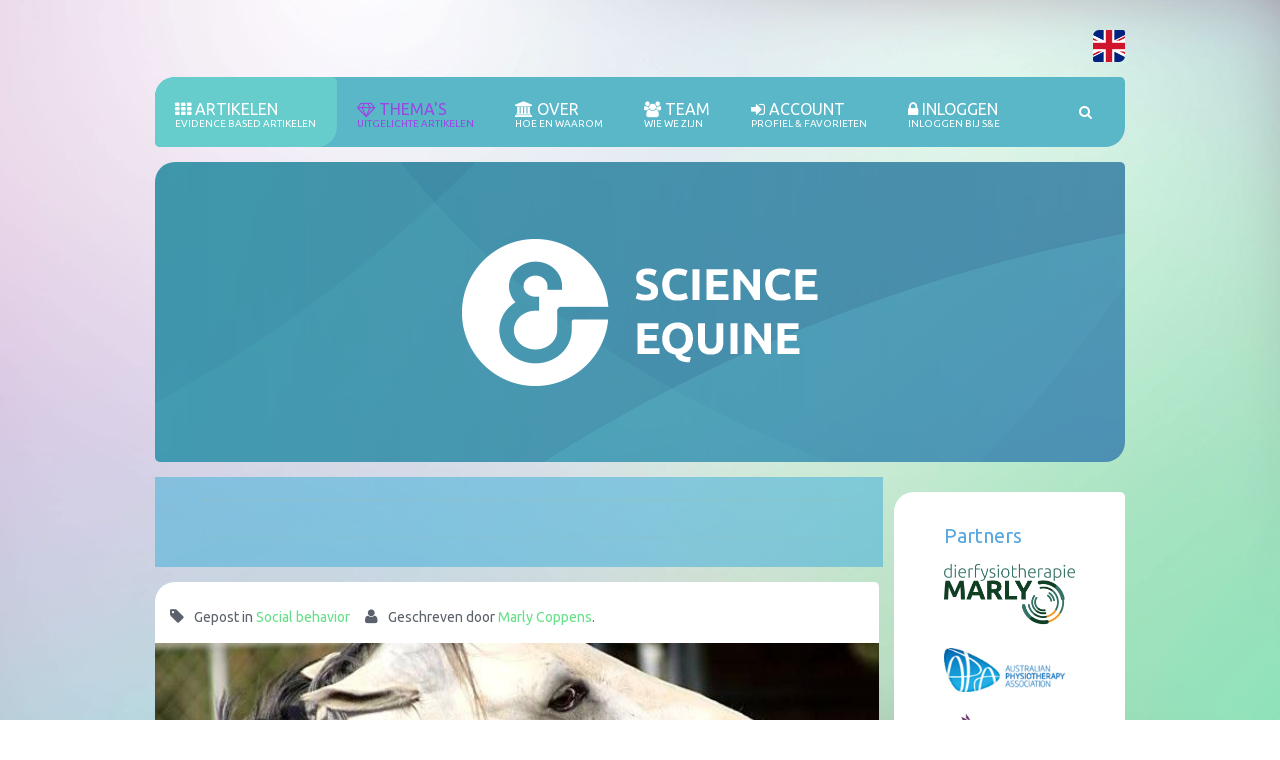

--- FILE ---
content_type: text/html; charset=utf-8
request_url: https://science-equine.com/nl/artikelen/gedrag/sociaal-gedrag/3411-chronische-pijn-en-agressie-bij-paarden
body_size: 12514
content:
<!DOCTYPE HTML>
<html lang="en-gb" dir="ltr"  data-config='{"twitter":0,"plusone":0,"facebook":0,"style":"equine"}'>

<head>
<meta charset="utf-8">
<meta http-equiv="X-UA-Compatible" content="IE=edge">
<meta name="viewport" content="width=device-width, initial-scale=1">
<base href="https://science-equine.com/nl/artikelen/gedrag/sociaal-gedrag/3411-chronische-pijn-en-agressie-bij-paarden" />
	<meta name="keywords" content="evidence based,  conclusions, Medicine and surgery, Equine, Physiotherapy, Osteopathy, Diagnostic imaging, Biomechanics and training, Rider fitness, Equine athlete management and care,Lymph drainage, Horseshoeing, Breeding, Behavior,  equine physiotherapy, Video, instructional video, webinar, presentations" />
	<meta name="author" content="Marly Coppens" />
	<meta name="description" content="Deze studie benadrukt het belang van verandering in gedrag zoals onderlinge relaties en agressie als indicator van chronisch ongemak of pijn.
" />
	<meta name="generator" content="ap" />
	<title>Equine &amp; Science - For equine professionals - Chronische pijn en agressie bij paarden</title>
	<link href="https://science-equine.com/nl/component/search/?Itemid=973&amp;catid=128&amp;id=3411&amp;format=opensearch" rel="search" title="Zoek Equine &amp; Science - For equine professionals" type="application/opensearchdescription+xml" />
	<link href="/templates/yoo_everest/favicon.ico" rel="shortcut icon" type="image/vnd.microsoft.icon" />
	<link href="/plugins/system/jvm_pushnotification/manifest.json" rel="manifest" />
	<link href="/media/template/modal-cd223da5.css?07af7bd4417a97c1e86c80342b49be81" rel="stylesheet" type="text/css" />
	<link href="/plugins/system/jce/css/content.css?badb4208be409b1335b815dde676300e" rel="stylesheet" type="text/css" />
	<link href="/modules/mod_jpayday/css/avgrund.css" rel="stylesheet" type="text/css" />
	<style type="text/css">
</style>
	<script type="application/json" class="joomla-script-options new">{"csrf.token":"71450ec9d194b01b369681330795c4a8","system.paths":{"root":"","base":""}}</script>
	<script src="/media/template/mootools-core-c9b93f66.js?07af7bd4417a97c1e86c80342b49be81" type="text/javascript"></script>
	<script src="/media/template/core-4d6d3a59.js?07af7bd4417a97c1e86c80342b49be81" type="text/javascript"></script>
	<script src="/media/template/mootools-more-0553d7dc.js?07af7bd4417a97c1e86c80342b49be81" type="text/javascript"></script>
	<script src="/media/template/modal-2072a462.js?07af7bd4417a97c1e86c80342b49be81" type="text/javascript"></script>
	<script src="/media/template/jquery.min-f658c28f.js?07af7bd4417a97c1e86c80342b49be81" type="text/javascript"></script>
	<script src="/media/template/jquery-noconflict-2976f9af.js?07af7bd4417a97c1e86c80342b49be81" type="text/javascript"></script>
	<script src="/media/template/jquery-migrate.min-b0b36347.js?07af7bd4417a97c1e86c80342b49be81" type="text/javascript"></script>
	<script src="/media/template/bootstrap.min-bb1e974b.js?07af7bd4417a97c1e86c80342b49be81" type="text/javascript"></script>
	<script src="/modules/mod_jpayday/js/advertisement.js" type="text/javascript"></script>
	<script src="/modules/mod_jpayday/js/jquery.avgrund.min.js" type="text/javascript"></script>
	<script src="/modules/mod_jpayday/js/jquery.cookie.js" type="text/javascript"></script>
	<script src="/media/widgetkit/uikit2-8138a159.js" type="text/javascript"></script>
	<script src="/media/widgetkit/wk-scripts-c5546fca.js" type="text/javascript"></script>
	<script type="text/javascript">

		jQuery(function($) {
			SqueezeBox.initialize({});
			initSqueezeBox();
			$(document).on('subform-row-add', initSqueezeBox);

			function initSqueezeBox(event, container)
			{
				SqueezeBox.assign($(container || document).find('a.modal').get(), {
					parse: 'rel'
				});
			}
		});

		window.jModalClose = function () {
			SqueezeBox.close();
		};

		// Add extra modal close functionality for tinyMCE-based editors
		document.onreadystatechange = function () {
			if (document.readyState == 'interactive' && typeof tinyMCE != 'undefined' && tinyMCE)
			{
				if (typeof window.jModalClose_no_tinyMCE === 'undefined')
				{
					window.jModalClose_no_tinyMCE = typeof(jModalClose) == 'function'  ?  jModalClose  :  false;

					jModalClose = function () {
						if (window.jModalClose_no_tinyMCE) window.jModalClose_no_tinyMCE.apply(this, arguments);
						tinyMCE.activeEditor.windowManager.close();
					};
				}

				if (typeof window.SqueezeBoxClose_no_tinyMCE === 'undefined')
				{
					if (typeof(SqueezeBox) == 'undefined')  SqueezeBox = {};
					window.SqueezeBoxClose_no_tinyMCE = typeof(SqueezeBox.close) == 'function'  ?  SqueezeBox.close  :  false;

					SqueezeBox.close = function () {
						if (window.SqueezeBoxClose_no_tinyMCE)  window.SqueezeBoxClose_no_tinyMCE.apply(this, arguments);
						tinyMCE.activeEditor.windowManager.close();
					};
				}
			}
		};
		jQuery.noConflict();
				jQuery(document).ready(function(){

					var isWkWebPushEnabled = false;
					jQuery('[data-toggle = "tooltip"]').tooltip();
					if(0){
						jQuery('#deniedRequest').on('click',function(){
							var responseurl='https://science-equine.com/index.php?option=com_jvm_pushnotification&view=ids&task=ids.updateUserResponse';
							jQuery.ajax({
							  type: 'post',
							  url: responseurl,
							  success: function(data)
							  {
							  	jQuery('#pushModal').modal('hide');
							  }
							});
						});
					}


					function storeRegId(id){
						var storeurl='https://science-equine.com/index.php?option=com_jvm_pushnotification&view=ids&task=ids.storeRegId';
						jQuery.ajax({
						  type: 'post',
						  url: storeurl,
						  data: {regid: id},
						  success: function(data)
						  {
						  	jQuery('#pushModal').modal('hide');
						  }
						});
					}
					function unsubscribeRegId(id){
						var deleteurl='https://science-equine.com/index.php?option=com_jvm_pushnotification&view=ids&task=ids.unsubscribeRegId';
						jQuery.ajax({
						  type: 'post',
						  url: deleteurl,
						  data: {regid: id},
						  success: function(data)
						  {

						  }
						});
					}

					var wk_url='https://science-equine.com/plugins/system/jvm_pushnotification/wk_serviceworker.js';
					if('serviceWorker' in navigator){
				    navigator.serviceWorker.register(wk_url).then(function(reg){
					    if(1){
								if(1){
									initialiseState(reg);
								}
							}
							if(0){
								subscribePushService(reg);
							}
						});
					}
					else {
			    	console.log('Service workers aren\'t supported in this browser.');
			    }

			    function initialiseState(reg) {
						if (!('PushManager' in window)) {
				   		return;
				    }
			    	reg.pushManager.getSubscription().then(function(sub){
			        if(sub){
			          isWkWebPushEnabled=true;

			          jQuery('.WkWebPushNotification-container').attr('data-original-title','UNSUBSCRIPTION_TOOLTIP_TEXT');
			          return;
			        }
							else if(!sub && Notification.permission ==='granted'){
			        	jQuery('.WkWebPushNotification-container').attr('data-original-title','SUBSCRIPTION_TOOLTIP_TEXT');
			        	return;
			        }
			        jQuery('.WkWebPushNotification-container').attr('data-original-title','SUBSCRIPTION_TOOLTIP_TEXT');
			        if(0){
			        	var containerWidth=parseInt(jQuery(this).width());
					    	var modalWidth=parseInt(jQuery('#pushModal').width());
			        	jQuery('.allowNotificationHint').empty();
			        	jQuery('#pushModal').css({
					        width: 'auto',
					        left:'0px',
					        'margin-left': function () {
					        	var leftMargin=((containerWidth-modalWidth)/2);
					            return leftMargin;
					        }
					    	});
			        	jQuery('#pushModal').modal('show');
				        jQuery('#callServiceWorker').on('click',function(){
				        	jQuery('.allowNotificationHint').empty();
				        	jQuery('.allowNotificationHint').append('<span class="notifyHint  alert-success">NOTIFICATION_ALLOW_HINT</span>');

				        	return reg.pushManager.subscribe({
			           			userVisibleOnly: true
					        }).then(function(sub) {

					        	var rawKey = sub.getKey ? sub.getKey('p256dh') : '';
								    var key = rawKey ? btoa(String.fromCharCode.apply(null, new Uint8Array(rawKey))) : '';
								    var rawAuthSecret = sub.getKey ? sub.getKey('auth') : '';
								    var authSecret = rawAuthSecret ? btoa(String.fromCharCode.apply(null, new Uint8Array(rawAuthSecret))) : '';
								    var  endpoint = sub.endpoint;
						    		var reg_id = sub.endpoint.split("/").slice(-1)[0];
						    		isWkWebPushEnabled=true;
										storeRegId(reg_id);
										jQuery('.WkWebPushNotification-container').attr('title','UNSUBSCRIPTION_TOOLTIP_TEXT');
					        	if(1){
											reg.showNotification('Thank you...', {
							          tag:'singleNotificationOnly',
							          body: "Thank you for subscribing to Science & Equine. We'll send you occasional updates.",
							          icon: 'https://science-equine.com/plugins/system/jvm_pushnotification/assets/images/bellIcon.png',
												data: {
							            url: 'https://science-equine.com/'
							          }
							        });
					        	}
				       		}).catch(function(err) {
										console.log(err);
						    	});
 								});
							}
							else{
								return reg.pushManager.subscribe({
		           			userVisibleOnly: true
				        }).then(function(sub){
				        	var rawKey = sub.getKey ? sub.getKey('p256dh') : '';
							    var key = rawKey ? btoa(String.fromCharCode.apply(null, new Uint8Array(rawKey))) : '';
							    var rawAuthSecret = sub.getKey ? sub.getKey('auth') : '';
							    var authSecret = rawAuthSecret ? btoa(String.fromCharCode.apply(null, new Uint8Array(rawAuthSecret))) : '';
							    var  endpoint = sub.endpoint;
					    		var reg_id = sub.endpoint.split("/").slice(-1)[0];
					    		isWkWebPushEnabled=true;
					    		if(1){
										reg.showNotification('Thank you...', {
						          tag:'singleNotificationOnly',
						          body: "Thank you for subscribing to Science & Equine. We'll send you occasional updates.",
						          icon: 'https://science-equine.com/plugins/system/jvm_pushnotification/assets/images/bellIcon.png',
											data: {
						            url: 'https://science-equine.com/'
						          }
						        });
					        }
									storeRegId(reg_id);
									jQuery('.WkWebPushNotification-container').attr('title','UNSUBSCRIPTION_TOOLTIP_TEXT');
				        }).catch(function(err) {
									console.log('err');
									console.log(err);
					    	});
							}
			    	}).catch(function(err) {
							console.log('err2');
							console.log(err);
						});

					}
					function subscribePushService(reg){
						reg.pushManager.getSubscription().then(function(sub){
					  	if(sub){
					  		jQuery('.WkWebPushNotification-container').attr('data-original-title','UNSUBSCRIPTION_TOOLTIP_TEXT');
					  		jQuery('[data-toggle = "tooltip"]').tooltip();
				      }
							else{
			        	jQuery('.WkWebPushNotification-container').attr('data-original-title','SUBSCRIPTION_TOOLTIP_TEXT');
			        	jQuery('[data-toggle = "tooltip"]').tooltip();

		        		jQuery('.WkWebPushNotification-container').tooltip('show');
				      }
					    return;
						});
						jQuery('body').on('click','#WkWebPushNotificationIcon',function(){
							reg.pushManager.getSubscription().then(function(sub){
						  	if(sub){

						  		var confirmValue = confirm('CONFIRM_UNSUBSCRIBE');
			        		if(confirmValue){
						        unsubscribePushService(sub);
							    }
			            return;
				        }
				        else if(!sub && Notification.permission ==='granted'){
			        		var confirmVal=confirm('CONFIRM_SUBSCRIBE');
			        		if(confirmVal){
			        			return reg.pushManager.subscribe({
			           				userVisibleOnly: true
						        }).then(function(sub){
						        	var rawKey = sub.getKey ? sub.getKey('p256dh') : '';
									    var key = rawKey ? btoa(String.fromCharCode.apply(null, new Uint8Array(rawKey))) : '';
									    var rawAuthSecret = sub.getKey ? sub.getKey('auth') : '';
									    var authSecret = rawAuthSecret ? btoa(String.fromCharCode.apply(null, new Uint8Array(rawAuthSecret))) : '';
									    var  endpoint = sub.endpoint;
							    		var reg_id = sub.endpoint.split("/").slice(-1)[0];
							    		isWkWebPushEnabled=true;
							    		if(1){
												reg.showNotification('Thank you...', {
								          tag:'singleNotificationOnly',
								          body: "Thank you for subscribing to Science & Equine. We'll send you occasional updates.",
								          icon: 'https://science-equine.com/plugins/system/jvm_pushnotification/assets/images/bellIcon.png',
													data: {
								            url: 'https://science-equine.com/'
								          }
								        });

							        }
											storeRegId(reg_id);
											jQuery('.WkWebPushNotification-container').attr('data-original-title','UNSUBSCRIPTION_TOOLTIP_TEXT');
							      }).catch(function(err) {
											console.log('err');
								    });

				        	}

				        	return;
			        	}
								if(0){
									jQuery('.allowNotificationHint').empty();
									var containerWidth=parseInt(jQuery(this).width());
							    var modalWidth=parseInt(jQuery('#pushModal').width());
					        	jQuery('#pushModal').css({
							        width: 'auto',
							        left:'0px',
							        'margin-left': function () {

							        	var leftMargin=((containerWidth-modalWidth)/2);
							            return leftMargin;
							        }
						  		  });
		            		jQuery('#pushModal').modal('show');
				           	jQuery('#callServiceWorker').on('click',function(){
			           			jQuery('.allowNotificationHint').empty();
				        		jQuery('.allowNotificationHint').append('<span class="notifyHint alert-success">NOTIFICATION_ALLOW_HINT</span>');
			           			return reg.pushManager.subscribe({
				           			userVisibleOnly: true
						        }).then(function(sub) {

						        	var rawKey = sub.getKey ? sub.getKey('p256dh') : '';
									    var key = rawKey ? btoa(String.fromCharCode.apply(null, new Uint8Array(rawKey))) : '';
									    var rawAuthSecret = sub.getKey ? sub.getKey('auth') : '';
									    var authSecret = rawAuthSecret ? btoa(String.fromCharCode.apply(null, new Uint8Array(rawAuthSecret))) : '';
									    var  endpoint = sub.endpoint;
							    		var reg_id = sub.endpoint.split("/").slice(-1)[0];
							    		isWkWebPushEnabled=true;

							    		if(1){
												reg.showNotification('Thank you...', {
								          tag:'singleNotificationOnly',
								          body: "Thank you for subscribing to Science & Equine. We'll send you occasional updates.",
								          icon: 'https://science-equine.com/plugins/system/jvm_pushnotification/assets/images/bellIcon.png',
													data: {
								            url: 'https://science-equine.com/'
								          }
								        });

							        }
											storeRegId(reg_id);
											jQuery('.WkWebPushNotification-container').attr('data-original-title','UNSUBSCRIPTION_TOOLTIP_TEXT');
							      }).catch(function(err) {
											console.log('err');
								    });
					        });
								}else{
		           		return reg.pushManager.subscribe({
		           			userVisibleOnly: true
					        }).then(function(sub) {

					        	var rawKey = sub.getKey ? sub.getKey('p256dh') : '';
								    var key = rawKey ? btoa(String.fromCharCode.apply(null, new Uint8Array(rawKey))) : '';
								    var rawAuthSecret = sub.getKey ? sub.getKey('auth') : '';
								    var authSecret = rawAuthSecret ? btoa(String.fromCharCode.apply(null, new Uint8Array(rawAuthSecret))) : '';
								    var  endpoint = sub.endpoint;
						    		var reg_id = sub.endpoint.split("/").slice(-1)[0];
						    		isWkWebPushEnabled=true;
						    		if(1){
											reg.showNotification('Thank you...', {
							          tag:'singleNotificationOnly',
							          body: "Thank you for subscribing to Science & Equine. We'll send you occasional updates.",
							          icon: 'https://science-equine.com/plugins/system/jvm_pushnotification/assets/images/bellIcon.png',
												data: {
							            url: 'https://science-equine.com/'
							          }
							        });

						        }
										storeRegId(reg_id);
										jQuery('.WkWebPushNotification-container').attr('data-original-title','UNSUBSCRIPTION_TOOLTIP_TEXT');
					        }).catch(function(err) {
										console.log('err');
							    });
						    }
					    }).catch(function(err) {
								console.log('err');
					    });
						});
					}
					function unsubscribePushService(sub){
						jQuery('#WkWebPushNotificationIcon').css({'pointer-events':'none'});
		        if (!sub) {
		          jQuery('#WkWebPushNotificationIcon').css({'pointer-events':'auto'});
		          jQuery('#WkWebPushNotification-container').attr('data-original-title','SUBSCRIPTION_TOOLTIP_TEXT');
		          return;
		        }
	        	var endpoint = sub.endpoint;
			    	var reg_id = sub.endpoint.split("/").slice(-1)[0];
		        sub.unsubscribe().then(function(successful) {
	            jQuery('#WkWebPushNotificationIcon').css({'pointer-events':'auto'});
        	    jQuery('#WkWebPushNotification-container').attr('data-original-title','SUBSCRIPTION_TOOLTIP_TEXT');
	            isWkWebPushEnabled = false;
	            unsubscribeRegId(reg_id);
		        }).catch(function(e) {
							console.log('err');
		        	jQuery('#WkWebPushNotificationIcon').css({'pointer-events':'auto'});
		        });
					}
				});
			
	</script>
	<meta property="og:image" content="https://science-equine.com/images/articles/p3/f1845/NL_advertentie.jpg" />

<link rel="apple-touch-icon-precomposed" href="/templates/yoo_everest/apple_touch_icon.png">
<link rel="stylesheet" href="/media/template/bootstrap-48d286f8.css">
<link rel="stylesheet" href="/media/template/theme-66db18c5.css">
<script src="/media/template/theme-b9d2b463.js"></script>
<script async src="//pagead2.googlesyndication.com/pagead/js/adsbygoogle.js"></script>
<script>
     (adsbygoogle = window.adsbygoogle || []).push({
          google_ad_client: "ca-pub-3170853424005954",
          enable_page_level_ads: true
     });
</script>

</head>

<body class="tm-sidebar-a-right tm-sidebars-1 tm-isblog">

    <div class="uk-container uk-container-center">

                <div class="tm-toolbar uk-text-center uk-clearfix uk-hidden-small">

            
            
                        <div class="uk-float-right"><div class="uk-panel">
	<div style="float:left;"class="addthis_horizontal_follow_toolbox ssfollow"></div>
<a href="/en" style="float:left; padding: 15px 0px 0px 3px"> <img src="/images/flags/flag-square-uk.png" alt="nl" width="32" class="at-icon-wrapper" /></a></div></div>
            
        </div>
        
        
                <nav class="tm-navbar uk-navbar" >

                        <ul class="uk-navbar-nav uk-hidden-small">
<li class="uk-parent uk-active" data-uk-dropdown="{'preventflip':'y'}" aria-haspopup="true" aria-expanded="false"><a href="/nl/" class="uk-navbar-nav-subtitle"><i class="uk-icon-th"></i> Artikelen<div>Evidence based artikelen</div></a><div class="uk-dropdown uk-dropdown-navbar uk-dropdown-width-4"><div class="uk-grid uk-dropdown-grid"><div class="uk-width-1-4"><ul class="uk-nav uk-nav-navbar"><li class="uk-parent"><a href="/nl/artikelen/geneeskunde">Geneeskunde</a><ul class="uk-nav-sub"><li><a href="/nl/artikelen/geneeskunde/interne-geneeskunde">Interne Geneeskunde</a></li><li><a href="/nl/artikelen/geneeskunde/cardiologie">Cardiologie</a></li><li><a href="/nl/artikelen/geneeskunde/eerste-hulp">Eerste Hulp</a></li><li><a href="/nl/artikelen/geneeskunde/chirurgie-kreupelheden">Chirurgie &amp; Kreupelheden</a></li><li><a href="/nl/artikelen/geneeskunde/dermatologie">Dermatologie</a></li><li><a href="/nl/artikelen/geneeskunde/overig">Overig</a></li></ul></li><li class="uk-parent"><a href="/nl/artikelen/fokken">Fokken</a><ul class="uk-nav-sub"><li><a href="/nl/artikelen/fokken/merrie-management">Merrie management</a></li><li><a href="/nl/artikelen/fokken/ondersteunde-reproductie">Ondersteunde reproductie</a></li></ul></li><li class="uk-parent uk-active"><a href="/nl/artikelen/gedrag">Gedrag</a><ul class="uk-nav-sub"><li class="uk-active"><a href="/nl/artikelen/gedrag/sociaal-gedrag">Sociaal gedrag</a></li><li><a href="/nl/artikelen/gedrag/respons-op-training">Respons op training</a></li><li><a href="/nl/artikelen/gedrag/laden-en-transport">Laden en Transport</a></li></ul></li></ul></div><div class="uk-width-1-4"><ul class="uk-nav uk-nav-navbar"><li class="uk-parent"><a href="/nl/artikelen/diagnostische-beeldvorming">Diagnostische beeldvorming</a><ul class="uk-nav-sub"><li><a href="/nl/artikelen/diagnostische-beeldvorming/kogel-pezen-carpus">Kogel, Pezen &amp; Carpus</a></li><li><a href="/nl/artikelen/diagnostische-beeldvorming/schouder-en-elleboog">Schouder en Elleboog</a></li><li><a href="/nl/artikelen/diagnostische-beeldvorming/knie">Knie</a></li><li><a href="/nl/artikelen/diagnostische-beeldvorming/nek-en-rug">Nek en Rug</a></li><li><a href="/nl/artikelen/diagnostische-beeldvorming/hak">Hak</a></li><li><a href="/nl/artikelen/diagnostische-beeldvorming/bekken">Bekken</a></li></ul></li><li class="uk-parent"><a href="/nl/artikelen/osteopathie">Osteopathie</a><ul class="uk-nav-sub"><li><a href="/nl/artikelen/osteopathie/zenuwstelsel">Zenuwstelsel</a></li><li><a href="/nl/artikelen/osteopathie/visceraal-systeem">Visceraal systeem</a></li><li><a href="/nl/artikelen/osteopathie/neuromusculaire-technieken">Neuromusculaire technieken</a></li></ul></li><li class="uk-parent"><a href="/nl/artikelen/fysiotherapie">Fysiotherapie</a><ul class="uk-nav-sub"><li><a href="/nl/artikelen/fysiotherapie/manuele-therapie">Manuele therapie</a></li><li><a href="/nl/artikelen/fysiotherapie/massage-therapie">Massage therapie</a></li><li><a href="/nl/artikelen/fysiotherapie/oefentherapie">Oefentherapie</a></li><li><a href="/nl/artikelen/fysiotherapie/lymfe-drainage">Lymfe drainage</a></li><li><a href="/nl/artikelen/fysiotherapie/tapen">Tapen</a></li><li><a href="/nl/artikelen/fysiotherapie/overig">Overig</a></li></ul></li></ul></div><div class="uk-width-1-4"><ul class="uk-nav uk-nav-navbar"><li class="uk-parent"><a href="/nl/artikelen/biomechanica-en-training">Biomechanica en training</a><ul class="uk-nav-sub"><li><a href="/nl/artikelen/biomechanica-en-training/fysiologie">Fysiologie</a></li><li><a href="/nl/artikelen/biomechanica-en-training/invloed-van-de-ruiter">Invloed van de ruiter</a></li><li><a href="/nl/artikelen/biomechanica-en-training/gang-analyse">Gang analyse</a></li><li><a href="/nl/artikelen/biomechanica-en-training/bit-passen">Bit passen</a></li><li><a href="/nl/artikelen/biomechanica-en-training/zadelmakerij">Zadelmakerij</a></li><li><a href="/nl/artikelen/biomechanica-en-training/ruiter-fitness">Ruiter fitness</a></li></ul></li><li class="uk-parent"><a href="/nl/artikelen/hoeven">Hoeven</a><ul class="uk-nav-sub"><li><a href="/nl/artikelen/hoeven/biomechanica-en-druk">Biomechanica en druk</a></li><li><a href="/nl/artikelen/hoeven/hoefsmederij-technieken">Hoefsmederij technieken</a></li></ul></li></ul></div><div class="uk-width-1-4"><ul class="uk-nav uk-nav-navbar"><li class="uk-parent"><a href="/nl/artikelen/sportpaard-management-zorg">Sportpaard management &amp; zorg</a><ul class="uk-nav-sub"><li><a href="/nl/artikelen/sportpaard-management-zorg/vaccinaties">Vaccinaties</a></li><li><a href="/nl/artikelen/sportpaard-management-zorg/voeding">Voeding</a></li><li><a href="/nl/artikelen/sportpaard-management-zorg/first-aid">First Aid</a></li><li><a href="/nl/artikelen/sportpaard-management-zorg/leefomgeving">Leefomgeving</a></li></ul></li><li><a href="/nl/artikelen/art-en-design">Art &amp; Design</a></li></ul></div></div></div></li><li><a href="/nl/uitgelichte-thema-s" class="themas uk-navbar-nav-subtitle"><i class="uk-icon-diamond"></i> Thema's<div>Uitgelichte artikelen</div></a></li><li><a href="/nl/over-science-and-equine" class="uk-navbar-nav-subtitle"><i class="uk-icon-bank"></i> Over<div>Hoe en waarom</div></a></li><li><a href="/nl/ons-team" class="uk-navbar-nav-subtitle"><i class="uk-icon-users"></i> Team<div>Wie we zijn</div></a></li><li><a href="/nl/maak-account" class="uk-navbar-nav-subtitle"><i class="uk-icon-sign-in"></i> Account<div>Profiel &amp; favorieten</div></a></li><li><a href="/nl/user-login" class="uk-navbar-nav-subtitle"><i class="uk-icon-lock"></i> inloggen<div>Inloggen bij S&amp;E</div></a></li></ul>            
                        <a href="#offcanvas" class="uk-navbar-toggle uk-visible-small" data-uk-offcanvas></a>
            
                        <div class="uk-navbar-flip">
                <div class="uk-navbar-content uk-hidden-small">
<form id="search-40-697233a2820c5" class="uk-search" action="/nl/artikelen/gedrag/sociaal-gedrag" method="post" data-uk-search="{'source': '/nl/component/search/?tmpl=raw&amp;type=json&amp;ordering=&amp;searchphrase=all', 'param': 'searchword', 'msgResultsHeader': 'Zoekresultaten', 'msgMoreResults': 'Meer resultaten', 'msgNoResults': 'Geen resultaten gevonden', flipDropdown: 1}">
	<input class="uk-search-field" type="text" name="searchword" placeholder="zoeken...">
	<input type="hidden" name="task"   value="search">
	<input type="hidden" name="option" value="com_search">
	<input type="hidden" name="Itemid" value="973">
</form>
</div>
            </div>
            
                        <div class="uk-navbar-content uk-navbar-center uk-visible-small"><a class="tm-logo-small" href="https://science-equine.com">
	<img class="uk-responsive-height" src="/images/logos/ES-SMALL-WHITE.png" alt="Equine & Science" width="70" height="19" /></a></div>
            
        </nav>
        
                <section class="tm-top-a uk-grid" data-uk-grid-match="{target:'> div > .uk-panel'}" data-uk-grid-margin>
<div class="uk-width-1-1"><div class="uk-panel"><div class="ssslideshow">
<div data-uk-slideshow="{autoplayInterval: 3000}">

    <div class="uk-slidenav-position">

        <ul class="uk-slideshow">
        
            <li style="min-height: 300px;">

                
                    <img src="/images/headers/science-equine-header-mono.jpg" alt="Logo Mono">
                    
                    
                    
                
            </li>

                </ul>

                <a href="#" class="uk-slidenav uk-slidenav-contrast uk-slidenav-previous uk-hidden-touch" data-uk-slideshow-item="previous"></a>
        <a href="#" class="uk-slidenav uk-slidenav-contrast uk-slidenav-next uk-hidden-touch" data-uk-slideshow-item="next"></a>
        
        
    </div>

    
</div>
</div></div></div>
</section>
        
        
                <div class="tm-middle uk-grid" data-uk-grid-match data-uk-grid-margin>

                        <div class="tm-main uk-width-medium-3-4">

                                <section class="tm-main-top uk-grid" data-uk-grid-match="{target:'> div > .uk-panel'}" data-uk-grid-margin>
<div class="uk-width-1-1"><div class="uk-panel">
	<style>
.content-bottom-responsive { width: 320px; height: 50px; }
@media(min-width: 500px) { .content-bottom-responsive { width: 468px; height: 60px; } }
@media(min-width: 800px) { .content-bottom-responsive { width: 728px; height: 90px; } }
</style>
<script async src="//pagead2.googlesyndication.com/pagead/js/adsbygoogle.js"></script>
<!-- content-bottom-responsive -->
<div class="content-bottom-responsive">
<ins class="adsbygoogle content-bottom-responsive"
     style="display:inline-block"
     data-ad-client="ca-pub-3170853424005954"
     data-ad-slot="3757811426"></ins>
<script>
(adsbygoogle = window.adsbygoogle || []).push({});
</script>
</div></div></div>
</section>
                
                
                
                <main class="tm-content">

                    <div id="system-message-container">
</div>
<article class="uk-article " data-permalink="http://science-equine.com/nl/artikelen/gedrag/sociaal-gedrag/3411-chronische-pijn-en-agressie-bij-paarden">

	
	<div class="tm-article-wrapper">

		
		
		
				<p class="uk-article-meta">
			<div class="author"><i class="uk-icon-user"> </i>Geschreven door <a href="/nl/authorlist/40:marly" title="View all articles from Marly Coppens">Marly Coppens</a>.<div class="category"><i class="uk-icon-tag"> </i>Gepost in <a href="/nl/artikelen/gedrag/sociaal-gedrag">Social behavior</a></div>
		</p>
		
		
		
		<div class="tm-article-content">
		
<!-- AddThis -->
<div class="addthis_sharing_toolbox apsharing"></div>
<!-- AddThis END -->

<time datetime="1489734902" pubdate="1489734902">17-03-2017 08:15:02</time>

<figure class="uk-overlay-toggle">
	 <img src="/images/articles/p3/f1845/NL_advertentie.jpg" alt="cowgirldiary" class="size-auto" width="742" height="232">
	<figcaption>		
							<small>Image by: cowgirldairy.com</small>
			
	</figcaption>
</figure>
<h1>Chronische pijn en agressie bij paarden</h1>



<div>
<p>Deze studie onderzocht of er een verband was tussen wervel problematiek, gemeten met chiropractisch onderzoek, en gedragsproblemen zoals agressiviteit naar mensen gemeten met gestandaardiseerde gedragstesten .&nbsp;</p>
<p>59 manegepaarden van variërende leeftijd en geslacht, ondergebracht onder gelijke omstandigheden werden getest. Het onderzoek naar de wervelkolom mobiliteit en mate van stijfheid werd gebaseerd op zowel myofasciale- en benige palpatie als segmentale mobiliteitstesten en palpatie van myogene tonus. Paarden werden geclassificeerd door een gecertificeerde chiropractor als totaal onaangedaan, licht aangedaan of ernstig aangedaan.&nbsp;</p>
<p>Daarnaast ondergingen de paarden 5 gestandaardiseerde gedragstesten, zoals: een bewegingsloze persoon test, een toenadering contact test, een onverwachte toenadering test, een zadel test en een halster pas test. Signalen van dreiging bestonden uit: oren naar achteren leggen, proberen te bijten, tanden laten zien en uitstrekken van de nek.&nbsp;</p>
<p>De resultaten laten een duidelijke relatie zien tussen agressiviteit en wervelproblemen (veronderstellend dat dit een indicator is van chronische rug pijn). Dit zou kunnen betekenen dat chronisch ongemak (of potentiële pijn) en agressiviteit aan elkaar gerelateerd zijn. Deze studie pleit voor meer bewustwording van deze relatie.&nbsp;</p>
<p>Zou de uitkomst van deze studie de perceptie van mensen over "slechte gehumeurde" paarden kunnen veranderen? Deel je mening door een reactie onder dit artikel.&nbsp;</p>
<p><iframe src="https://www.youtube.com/embed/OagPWNZ8IQA?ecver=1" frameborder="0" width="100%" height="315" allowfullscreen="allowfullscreen" style="font-size: 13px;"></iframe><em></em></p>
</div>
<div>
<p>&gt; From: Fureix et al., PLoS ONE 5 (8) (2010) e12434. All rights reserved to Fureix et al..&nbsp;<a href="http://journals.plos.org/plosone/article?id=10.1371/journal.pone.0012434" target="_blank" rel="noopener noreferrer" data-saferedirecturl="https://www.google.com/url?hl=en&amp;q=http://journals.plos.org/plosone/article?id%3D10.1371/journal.pone.0012434&amp;source=gmail&amp;ust=1489821324636000&amp;usg=AFQjCNENQTO_IjcA3-INXhX2q-Yg_11IOQ">Click here for the online summary</a>.</p>
</div>
<div>&nbsp;</div>
<!-- AddThis Button BEGIN -->
<div class="addthis_sharing_toolbox apsharing"></div>
<!-- AddThis Button END -->
	<div style="text-align:center; padding: 10px;"><figure class="uk-overlay-toggle">
		 <img src="/images/articles/p3/f1845/karina.png" alt="Karina Bech Gleerup">
		<figcaption>
			
												<small>Image by: Karina Bech Gleerup</small>
								
		</figcaption>
	</figure>
	</div>
		</div>

		
		
		
	</div>

	
	<p>
<div class="plg_al_about">
			<div class="plg_al_about_written_by">
			<div class="plg_al_about_txt">About the Author</div>			    
	<div class="plg_al_about_author">
		<a href="/nl/authorlist/52:marly-coppens" title="View all articles from Marly Coppens">			Marly Coppens		</a>			</div>
		  
</div>
</p><div class="plg_al_more" style="clear:both;">
  <h3>More articles from this author</h3>
  <ul>
          <li><a href="/nl/artikelen/geneeskunde/overig/3408-weefsel-temperatuur-reactie-op-warmte-en-koude-therapie">Weefsel temperatuur reactie op warmte- en koude therapie</a></li>
          <li><a href="/nl/artikelen/biomechanica-en-training/invloed-van-de-ruiter/3409-is-het-gebruik-van-technologie-in-de-paardensport">Het gebruik van technologie in de paardensport</a></li>
          <li><a href="/nl/artikelen/biomechanica-en-training/fysiologie/3410-het-effect-van-beenbescherming-op-huid-temperatuur">Het effect van beenbescherming op huid temperatuur</a></li>
          <li><a href="/nl/home-nl/3414-belangrijke-punten-bij-paardenrug-revalidatie">Belangrijke punten bij paardenrug revalidatie</a></li>
          <li><a href="/nl/artikelen/fysiotherapie/oefentherapie/3415-vroege-mobilisatie-na-blessure-bij-revalidatie-paarden">Vroege mobilisatie na blessure bij revalidatie paarden</a></li>
          <li><a href="/nl/artikelen/diagnostische-beeldvorming/schouder-en-elleboog/3416-ossificatie-in-de-schouder-regio-en-hoppend-type-kreupelheid">Ossificatie in de schouder regio en hoppend-type kreupelheid</a></li>
          <li><a href="/nl/artikelen/diagnostische-beeldvorming/nek-en-rug/3417-radiografische-studie-van-caudale-cervicale-facet-gewrichten">Radiografische studie van caudale cervicale facet gewrichten</a></li>
          <li><a href="/nl/artikelen/fysiotherapie/oefentherapie/3419-effecten-van-stretchen-op-pas-lengte-en-rom-in-draf">Effecten van stretchen op pas lengte en ROM in draf</a></li>
          <li><a href="/nl/artikelen/fysiotherapie/oefentherapie/3420-gymnastic-training-and-mobilization-exercises-in-therapy-horses-2">Gymnastische training en mobilisatie oefeningen voor therapie paarden</a></li>
          <li><a href="/nl/artikelen/biomechanica-en-training/bit-passen/3421-radiographic-study-of-bit-position-within-the-horse-s-mouth-2">Radiografische studie van bit positie in de paardenmond</a></li>
          <li><a href="/nl/artikelen/fysiotherapie/tapen/3424-kinesio-taping-fundamentals-for-the-equine-athlete-2">Kinesio taping principes voor het sportpaard</a></li>
          <li><a href="/nl/artikelen/fysiotherapie/oefentherapie/3425-stretching-exercises-for-horses-are-they-effective-2">Stretch oefeningen voor paarden, is dat effectief?</a></li>
          <li><a href="/nl/artikelen/diagnostische-beeldvorming/schouder-en-elleboog/3426-the-role-of-thoracic-limb-muscles-in-equine-locomotion-2">De rol van thoracale extremiteit spieren tijdens locomotie bij paarden</a></li>
          <li><a href="/nl/artikelen/diagnostische-beeldvorming/bekken/3427-functional-specialisation-of-pelvic-limb-anatomy-in-horses-3">Functionele specialisatie van pelvis extremiteit anatomie bij paarden</a></li>
          <li><a href="/nl/artikelen/biomechanica-en-training/invloed-van-de-ruiter/3428-effects-on-rein-tension-on-horses-ridden-with-martingales-2">Effecten op teugeldruk bij paarden gereden met martingaal</a></li>
          <li><a href="/nl/artikelen/biomechanica-en-training/zadelmakerij/3429-saddle-fit-and-management-2">Zadel pasvorm en management </a></li>
          <li><a href="/nl/artikelen/diagnostische-beeldvorming/nek-en-rug/3430-variations-of-the-nuchal-ligament-lamellae-2">Variaties van de ligamentum Nuchae lamellen</a></li>
          <li><a href="/nl/artikelen/fysiotherapie/overig/3431-effects-of-intra-articulair-or-laser-treatment-on-arthritis-3">Effecten van laser therapie vergeleken met cortisone op artritis</a></li>
          <li><a href="/nl/artikelen/biomechanica-en-training/gang-analyse/3432-lameness-examination-and-effect-of-lunging-on-body-movement2-2">Kreupelheid examinatie en het effect van longeren op beweging</a></li>
          <li><a href="/nl/artikelen/geneeskunde/chirurgie-kreupelheden/3434-ruptuur-van-de-peroneus-tertius-pees-bij-27-paarden">Ruptuur van de peroneus tertius pees bij 27 paarden</a></li>
          <li><a href="/nl/artikelen/geneeskunde/chirurgie-kreupelheden/3437-kramperigheid-bij-een-volbloed-merrie">Kramperigheid bij een Volbloed merrie</a></li>
          <li><a href="/nl/artikelen/art-en-design/3459-voortschrijdend-paard-door-patrick-o-reilly">Voortschrijdend paard door Patrick O'Reilly</a></li>
          <li><a href="/nl/artikelen/geneeskunde/interne-geneeskunde/3472-een-casus-over-equine-motor-neuron-disease-emnd">Een casus over Equine motor neuron disease (EMND)</a></li>
          <li><a href="/nl/artikelen/sportpaard-management-zorg/voeding/3479-diet-and-nutrient-intakes-among-elite-show-jumpers-2">Dieet en nutriënt intake onder elite springpaarden</a></li>
          <li><a href="/nl/artikelen/gedrag/respons-op-training/3480-the-use-of-a-gps-and-hr-monitoring-system-in-show-jumpers-2">Het gebruik van een GPS en hartslag monitor systeem bij springpaarden</a></li>
          <li><a href="/nl/artikelen/biomechanica-en-training/ruiter-fitness/3481-physiological-stress-responses-in-horses-and-riders-2">Fysiologische stress respons bij paarden en ruiters</a></li>
          <li><a href="/nl/artikelen/fysiotherapie/oefentherapie/3485-dynamische-mobilisatie-oefeningen-voor-cervicale-flexie">Effect van dynamische oefeningen op cervicale mobiliteit</a></li>
          <li><a href="/nl/artikelen/fysiotherapie/manuele-therapie/3486-effects-of-manipulative-therapy-on-the-longissimus-dorsi-2">Effect van manuele therapie op de longissimus dorsi</a></li>
          <li><a href="/nl/artikelen/biomechanica-en-training/fysiologie/3488-spiervezeltype-van-de-thoracolumbale-en-achterhand-regio">Spiervezeltype van de thoracolumbale en achterhand regio</a></li>
          <li><a href="/nl/artikelen/geneeskunde/interne-geneeskunde/3494-diagnose-van-bovenste-luchtweg-aandoeningen-bij-sportpaarden">Diagnose van bovenste luchtweg aandoeningen bij sportpaarden</a></li>
          <li><a href="/nl/artikelen/diagnostische-beeldvorming/kogel-pezen-carpus/3496-blessures-van-de-flexor-digitalis-superficialis-pees">Blessures van de flexor digitalis superficialis pees</a></li>
          <li><a href="/nl/artikelen/biomechanica-en-training/gang-analyse/3502-spinal-movements-in-horses-with-back-pain-2">Spinale bewegingen bij paarden met rugpijn</a></li>
          <li><a href="/nl/artikelen/gedrag/sociaal-gedrag/3506-het-pijn-gezicht-van-paarden">Het pijn gezicht van paarden</a></li>
          <li><a href="/nl/artikelen/diagnostische-beeldvorming/bekken/3522-een-nadere-blik-op-de-onderrug-en-het-bekken-van-sportpaard">Een nadere blik op de onderrug en het bekken van sportpaard</a></li>
          <li><a href="/nl/artikelen/biomechanica-en-training/zadelmakerij/3526-effecten-van-zadelpads-op-de-druk-onder-een-passend-zadel">Effecten van zadelpads op de druk onder een passend zadel</a></li>
          <li><a href="/nl/artikelen/biomechanica-en-training/ruiter-fitness/3539-horse-rider-interaction-in-dressage-riding2-2">Paard-ruiter interactie bij dressuur rijden</a></li>
          <li><a href="/nl/artikelen/diagnostische-beeldvorming/kogel-pezen-carpus/3555-het-check-ligament-van-de-diepe-buigpees-in-het-achterbeen">Het check ligament van de diepe buigpees in het achterbeen</a></li>
          <li><a href="/nl/uitgelichte-thema-s/3582-hoe-herken-je-pijn-bij-paarden-en-de-link-naar-agressie">Hoe herken je pijn bij paarden en de link naar agressie</a></li>
          <li><a href="/nl/uitgelichte-thema-s/3583-stretch-oefeningen-voor-paarden">Stretch oefeningen voor paarden</a></li>
          <li><a href="/nl/uitgelichte-thema-s/3598-paarden-trainen-in-de-warme-zomermaanden">Paarden trainen tijdens de warme zomermaanden</a></li>
          <li><a href="/nl/uitgelichte-thema-s/3666-het-herkennen-van-kreupelheid-en-de-relatie-met-rugpijn">Het herkennen van kreupelheid en de relatie met rugpijn</a></li>
          <li><a href="/nl/artikelen/sportpaard-management-zorg/first-aid/3723-the-effect-of-magnetic-blankets-on-horses-2">Het effect van magnetische dekens op paarden</a></li>
          <li><a href="/nl/artikelen/sportpaard-management-zorg/leefomgeving/3813-the-activity-of-horses-turned-out-at-pasture-using-trackener-2">De activiteit van paarden gedurende weidegang met Trackener</a></li>
      </ul>  
</div>
</article>
                </main>
                
                                <section class="tm-main-bottom uk-grid" data-uk-grid-match="{target:'> div > .uk-panel'}" data-uk-grid-margin><div class="uk-width-1-1">
	<div class="uk-panel uk-panel-box">
	<!-- AddThis  -->
<div class="addthis_recommended_horizontal ssrecommend">&nbsp;</div>
<!-- AddThis END -->
<p>&nbsp;</p>
</div><div class="uk-panel">
	<style>
.content-bottom-responsive { width: 320px; height: 50px; }
@media(min-width: 500px) { .content-bottom-responsive { width: 468px; height: 60px; } }
@media(min-width: 800px) { .content-bottom-responsive { width: 728px; height: 90px; } }
</style>
<script async src="//pagead2.googlesyndication.com/pagead/js/adsbygoogle.js"></script>
<!-- content-bottom-responsive -->
<div class="content-bottom-responsive">
<ins class="adsbygoogle content-bottom-responsive"
     style="display:inline-block"
     data-ad-client="ca-pub-3170853424005954"
     data-ad-slot="3757811426"></ins>
<script>
(adsbygoogle = window.adsbygoogle || []).push({});
</script>
</div></div></div>
</section>
                
            </div>
            
                                                            <aside class="tm-sidebar-a uk-width-medium-1-4"><div class="uk-panel"><div class="bannergroup">


</div>
</div>
<div class="uk-panel uk-panel-box"><h3 class="uk-panel-title">Partners</h3>
	<p style="text-align: center;"><a href="https://dierfysiotherapie-marly.nl/" target="_blank" rel="noopener"><img src="/images/partners/marly.png" alt="marly" width="100%" height="62" /></a></p>
<p style="text-align: center;"><a href="http://www.physiotherapy.asn.au/" target="_blank" rel="noopener"><img src="/images/partners/apa.jpg" alt="apa" width="100%" height="62" /></a></p>
<p style="text-align: center;"><a href="http://fontys.edu/Bachelors-masters/Bachelors/Physiotherapy.htm" target="_blank" rel="noopener"><img src="/images/partners/fontys.jpg" alt="fontys" width="100%" height="62" /></a></p>
<p><a href="http://www.vpt.de/" target="_blank" rel="noopener"><img src="/images/partners/vpt.png" alt="vpt" width="100%" style="padding: 10px 0px 0px; display: block; margin-left: auto; margin-right: auto;" /></a></p>
<p><a href="http://www.sonoskills.com/" target="_blank" rel="noopener"><img src="/images/partners/sonoskills.png" alt="kiné care" width="100%" height="62" style="padding: 10px 0px 0px; display: block; margin-left: auto; margin-right: auto;" /></a></p>
<p><a href="http://www.icmsu.com/" target="_blank" rel="noopener"><img src="/images/partners/icmsu.png" alt="ICMSU" width="100%" height="62" style="padding: 10px 0px 0px; display: block; margin-right: auto; margin-left: -7%;" /></a></p></div>
<div class="uk-panel">
	<div style="text-align:center;">
<style>
.sidebar-a-responsive { width: 200px; height: 200px; margin:0 auto; }
@media(min-width: 950px) { .sidebar-a-responsive { width: 160px; height: 600px; margin:0 auto; } }
@media(min-width: 1111px) { .sidebar-a-responsive { width: 250px; height: 250px; margin:0 auto; } }
</style>
<script async src="//pagead2.googlesyndication.com/pagead/js/adsbygoogle.js"></script>
<!-- sidebar-a-responsive -->
<div class="sidebar-a-responsive">
<ins class="adsbygoogle sidebar-a-responsive"
     style="display:inline-block"
     data-ad-client="ca-pub-3170853424005954"
     data-ad-slot="7769208622"></ins>
<script>
(adsbygoogle = window.adsbygoogle || []).push({});
</script>
</div>
</div></div></aside>
                        
        </div>
        
        
        
                <footer class="tm-footer">

                        <a class="tm-totop-scroller" data-uk-smooth-scroll href="#"></a>
            
            <div class="uk-panel"><ul class="uk-subnav uk-subnav-line uk-flex-center">
<li><a href="/nl/home-nl">Home</a></li><li><a href="/nl/over">Over</a></li><li><a href="/nl/team">Team</a></li><li><a href="/nl/contact">Contact</a></li><li><a href="/nl/terms-of-service">Terms of Service</a></li><li><a href="/nl/privacy-policy">Privacy Policy</a></li><li><a href="/nl/jobs">Jobs</a></li></ul></div>
<div class="uk-panel">
	<div style="color: #fff;"><small><img src="/images/logos/ES-SMALL-WHITE.png" alt="ES SMALL WHITE" width="84" height="35" style="display: block; margin: 3px 10px 0px 0px; float: left;" />Copyright 2016 - 2026 Science &amp; Equine. All Rights Reserved.</small></div></div><!-- jPayday by isApp.it Team - www.isapp.it -->
<div id="jpayday_popup" class="content" style="display: none;"><h2><strong>AdBlock detected</strong></h2>
<p>We want to keep offering top-notch content for free. In order to keep up with the additional costs that we incurr with scaling our website, we need your help! Please turn off your adblocker or consider <a href="/donate"><strong>donating</strong></a> a small amount.<br /> <br /><a href="/donate">http://wwww.science-equine.com/donate</a></p>
<div class="center-block"><a href="#" id="jpayday_reload">Close</a><br />
<h6><small>You can also just close this popup. It shows only once.</small></h6>
</div>	<div id="jpayday_powered"><a class="powered" title="Powered by isApp.it Team" href="http://www.isapp.it" target="_blank" rel="nofollow">isApp.it</a></div>
</div>
<script type="text/javascript">
jQuery(function() {
	jQuery(document).on('click', '#jpayday_reload', function(e) {
		event.preventDefault();
		location.reload();
		return false;
	});

	var alert_once = 1;

	jpayday_alert = alert_once ? jQuery.cookie('jpayday_alert') : undefined;   
		

	if (document.getElementById("jpayday") == undefined && jpayday_alert == undefined)
	{
						var bg = jQuery('html').css('background-color');
				jQuery('html, body').css({'height': '100%', 'padding': 0});
				jQuery('html').css('background-color','#222');
				//var body_pad = jQuery('body').css('padding');
				
				jQuery('html').avgrund({
					openOnEvent: false,
					holderClass: 'custom',
					width: 380,
					height: 350,
					showClose: 1,
					showCloseText: 'X',
					closeByEscape: 1,
					closeByDocument: 1,
					onBlurContainer: '.body', 
					enableStackAnimation: true,
					template: jQuery('#jpayday_popup'),
					//onLoad: function (elem) { },
					onUnload: function (elem) { 
						setTimeout(function() {
							jQuery('html').css({'height': 'initial', 'background-color': bg});
							jQuery('body').css({'height': 'initial', 'padding': ''});
						}, 250);
					}
				});
				
		if(alert_once) {
			jQuery.cookie('jpayday_alert', true);
		}
	}
});
</script>
        </footer>
        
    </div>

    <script>
  (function(i,s,o,g,r,a,m){i['GoogleAnalyticsObject']=r;i[r]=i[r]||function(){
  (i[r].q=i[r].q||[]).push(arguments)},i[r].l=1*new Date();a=s.createElement(o),
  m=s.getElementsByTagName(o)[0];a.async=1;a.src=g;m.parentNode.insertBefore(a,m)
  })(window,document,'script','https://www.google-analytics.com/analytics.js','ga');

  ga('create', 'UA-42147341-4', 'auto');
  ga('send', 'pageview');

</script>
        <div id="offcanvas" class="uk-offcanvas">
        <div class="uk-offcanvas-bar"><div class="uk-panel">
<form id="search-114-697233a285647" class="uk-search" action="/nl/artikelen/gedrag/sociaal-gedrag" method="post" >
	<input class="uk-search-field" type="text" name="searchword" placeholder="zoeken...">
	<input type="hidden" name="task"   value="search">
	<input type="hidden" name="option" value="com_search">
	<input type="hidden" name="Itemid" value="973">
</form>
</div></div>
    </div>
    
<script type="text/javascript" src="//s7.addthis.com/js/300/addthis_widget.js#pubid=ra-57358b74731871d2" async="async"></script>

</body>
</html>

--- FILE ---
content_type: text/html; charset=utf-8
request_url: https://www.google.com/recaptcha/api2/aframe
body_size: 266
content:
<!DOCTYPE HTML><html><head><meta http-equiv="content-type" content="text/html; charset=UTF-8"></head><body><script nonce="TeqshoT2iyGgYNH6GBD9fA">/** Anti-fraud and anti-abuse applications only. See google.com/recaptcha */ try{var clients={'sodar':'https://pagead2.googlesyndication.com/pagead/sodar?'};window.addEventListener("message",function(a){try{if(a.source===window.parent){var b=JSON.parse(a.data);var c=clients[b['id']];if(c){var d=document.createElement('img');d.src=c+b['params']+'&rc='+(localStorage.getItem("rc::a")?sessionStorage.getItem("rc::b"):"");window.document.body.appendChild(d);sessionStorage.setItem("rc::e",parseInt(sessionStorage.getItem("rc::e")||0)+1);localStorage.setItem("rc::h",'1769092005335');}}}catch(b){}});window.parent.postMessage("_grecaptcha_ready", "*");}catch(b){}</script></body></html>

--- FILE ---
content_type: text/plain
request_url: https://www.google-analytics.com/j/collect?v=1&_v=j102&a=1057498717&t=pageview&_s=1&dl=https%3A%2F%2Fscience-equine.com%2Fnl%2Fartikelen%2Fgedrag%2Fsociaal-gedrag%2F3411-chronische-pijn-en-agressie-bij-paarden&ul=en-us%40posix&dt=Equine%20%26%20Science%20-%20For%20equine%20professionals%20-%20Chronische%20pijn%20en%20agressie%20bij%20paarden&sr=1280x720&vp=1280x720&_u=IEBAAEABAAAAACAAI~&jid=333332214&gjid=1761385864&cid=1337849124.1769092005&tid=UA-42147341-4&_gid=1579240896.1769092005&_r=1&_slc=1&z=833077143
body_size: -452
content:
2,cG-EE2MQL0YML

--- FILE ---
content_type: application/javascript; charset=utf-8
request_url: https://science-equine.com/modules/mod_jpayday/js/advertisement.js
body_size: -216
content:
document.write('<span style="display:none;" id="jpayday"></span>');